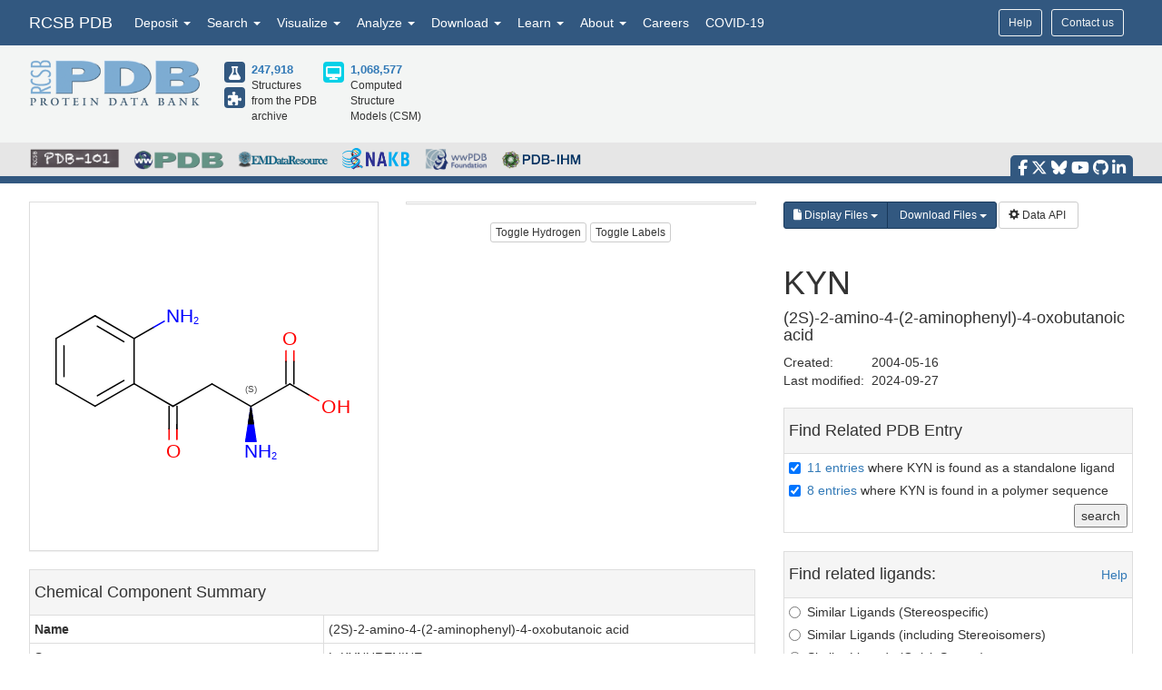

--- FILE ---
content_type: text/html; charset=utf-8
request_url: https://www.rcsb.org/ligand/KYN
body_size: 14912
content:
<!DOCTYPE html><html lang="en"><head><script src="https://www.googletagmanager.com/gtag/js?id=G-5JMGYPWJRR" async></script><script>//- global rcsb-config object
var RC = {
      googleAnalyticsTrackingId: 'G-NQNHTXXJF8'
    , instance: 'production'
    , isProductionServer: true
    , dataUrl: 'https://data.rcsb.org/'
    , searchUrl: 'https://search.rcsb.org/rcsbsearch/v2/'
    , alignmentHost: 'https://alignment.rcsb.org'
    , alignmentUrl: 'https://alignment.rcsb.org/api/v1-beta/'
    , fileStorageUrl: ''
    , fileStoragePutEndpoint: ''
    , fileStorageGetEndpoint: ''
    , sequenceCoordinatesUrl: 'https://sequence-coordinates.rcsb.org/'
    , internalAnalyticsOriginHeaderKey: 'Rcsb-Analytics-Traffic-Origin'
    , internalAnalyticsOriginHeaderValue: 'internal'
    , internalAnalyticsStageHeaderKey: 'Rcsb-Analytics-Traffic-Stage'
    , internalAnalyticsStageHeaderValue: 'k8s-production'
    , MOLSTAR_IMG_URL: 'https://cdn.rcsb.org/images/structures/'
    , jiraProject: 'HELP'
};</script><script>document.addEventListener('DOMContentLoaded', function () {
    (function(h,o,t,j,a,r){
        h.hj=h.hj||function(){(h.hj.q=h.hj.q||[]).push(arguments)};
        h._hjSettings={hjid:6528899,hjsv:6};
        a=o.getElementsByTagName('head')[0];
        r=o.createElement('script');r.async=1;
        r.src=t+h._hjSettings.hjid+j+h._hjSettings.hjsv;
        a.appendChild(r);
    })(window,document,'https://static.hotjar.com/c/hotjar-','.js?sv=');
});</script><script src="/search/search-data?ts=5895103"></script><script src="/js/search/react-search.js?ts=5895103"></script><script>!function(){if("performance"in window==0&&(window.performance={}),Date.now=Date.now||function(){return(new Date).getTime()},"now"in window.performance==0){var n=Date.now();performance.timing&&performance.timing.navigationStart&&(n=performance.timing.navigationStart),window.performance.now=function(){return Date.now()-n}}}();(function(){var h="undefined"!=typeof window&&window===this?this:"undefined"!=typeof global&&null!=global?global:this,k="function"==typeof Object.defineProperties?Object.defineProperty:function(a,b,c){a!=Array.prototype&&a!=Object.prototype&&(a[b]=c.value)};function l(){l=function(){};h.Symbol||(h.Symbol=m)}var n=0;function m(a){return"jscomp_symbol_"+(a||"")+n++}
    function p(){l();var a=h.Symbol.iterator;a||(a=h.Symbol.iterator=h.Symbol("iterator"));"function"!=typeof Array.prototype[a]&&k(Array.prototype,a,{configurable:!0,writable:!0,value:function(){return q(this)}});p=function(){}}function q(a){var b=0;return r(function(){return b<a.length?{done:!1,value:a[b++]}:{done:!0}})}function r(a){p();a={next:a};a[h.Symbol.iterator]=function(){return this};return a}function t(a){p();var b=a[Symbol.iterator];return b?b.call(a):q(a)}
    function u(a){if(!(a instanceof Array)){a=t(a);for(var b,c=[];!(b=a.next()).done;)c.push(b.value);a=c}return a}var v=0;function w(a,b){var c=XMLHttpRequest.prototype.send,d=v++;XMLHttpRequest.prototype.send=function(f){for(var e=[],g=0;g<arguments.length;++g)e[g-0]=arguments[g];var E=this;a(d);this.addEventListener("readystatechange",function(){4===E.readyState&&b(d)});return c.apply(this,e)}}
    function x(a,b){var c=fetch;fetch=function(d){for(var f=[],e=0;e<arguments.length;++e)f[e-0]=arguments[e];return new Promise(function(d,e){var g=v++;a(g);c.apply(null,[].concat(u(f))).then(function(a){b(g);d(a)},function(a){b(a);e(a)})})}}var y="img script iframe link audio video source".split(" ");function z(a,b){a=t(a);for(var c=a.next();!c.done;c=a.next())if(c=c.value,b.includes(c.nodeName.toLowerCase())||z(c.children,b))return!0;return!1}
    function A(a){var b=new MutationObserver(function(c){c=t(c);for(var b=c.next();!b.done;b=c.next())b=b.value,"childList"==b.type&&z(b.addedNodes,y)?a(b):"attributes"==b.type&&y.includes(b.target.tagName.toLowerCase())&&a(b)});b.observe(document,{attributes:!0,childList:!0,subtree:!0,attributeFilter:["href","src"]});return b}
    function B(a,b){if(2<a.length)return performance.now();var c=[];b=t(b);for(var d=b.next();!d.done;d=b.next())d=d.value,c.push({timestamp:d.start,type:"requestStart"}),c.push({timestamp:d.end,type:"requestEnd"});b=t(a);for(d=b.next();!d.done;d=b.next())c.push({timestamp:d.value,type:"requestStart"});c.sort(function(a,b){return a.timestamp-b.timestamp});a=a.length;for(b=c.length-1;0<=b;b--)switch(d=c[b],d.type){case "requestStart":a--;break;case "requestEnd":a++;if(2<a)return d.timestamp;break;default:throw Error("Internal Error: This should never happen");
    }return 0}function C(a){a=a?a:{};this.w=!!a.useMutationObserver;this.u=a.minValue||null;a=window.__tti&&window.__tti.e;var b=window.__tti&&window.__tti.o;this.a=a?a.map(function(a){return{start:a.startTime,end:a.startTime+a.duration}}):[];b&&b.disconnect();this.b=[];this.f=new Map;this.j=null;this.v=-Infinity;this.i=!1;this.h=this.c=this.s=null;w(this.m.bind(this),this.l.bind(this));x(this.m.bind(this),this.l.bind(this));D(this);this.w&&(this.h=A(this.B.bind(this)))}
    C.prototype.getFirstConsistentlyInteractive=function(){var a=this;return new Promise(function(b){a.s=b;"complete"==document.readyState?F(a):window.addEventListener("load",function(){F(a)})})};function F(a){a.i=!0;var b=0<a.a.length?a.a[a.a.length-1].end:0,c=B(a.g,a.b);G(a,Math.max(c+5E3,b))}
    function G(a,b){!a.i||a.v>b||(clearTimeout(a.j),a.j=setTimeout(function(){var b=performance.timing.navigationStart,d=B(a.g,a.b),b=(window.a&&window.a.A?1E3*window.a.A().C-b:0)||performance.timing.domContentLoadedEventEnd-b;if(a.u)var f=a.u;else performance.timing.domContentLoadedEventEnd?(f=performance.timing,f=f.domContentLoadedEventEnd-f.navigationStart):f=null;var e=performance.now();null===f&&G(a,Math.max(d+5E3,e+1E3));var g=a.a;5E3>e-d?d=null:(d=g.length?g[g.length-1].end:b,d=5E3>e-d?null:Math.max(d,
        f));d&&(a.s(d),clearTimeout(a.j),a.i=!1,a.c&&a.c.disconnect(),a.h&&a.h.disconnect());G(a,performance.now()+1E3)},b-performance.now()),a.v=b)}
    function D(a){a.c=new PerformanceObserver(function(b){b=t(b.getEntries());for(var c=b.next();!c.done;c=b.next())if(c=c.value,"resource"===c.entryType&&(a.b.push({start:c.fetchStart,end:c.responseEnd}),G(a,B(a.g,a.b)+5E3)),"longtask"===c.entryType){var d=c.startTime+c.duration;a.a.push({start:c.startTime,end:d});G(a,d+5E3)}});a.c.observe({entryTypes:["longtask","resource"]})}C.prototype.m=function(a){this.f.set(a,performance.now())};C.prototype.l=function(a){this.f.delete(a)};
    C.prototype.B=function(){G(this,performance.now()+5E3)};h.Object.defineProperties(C.prototype,{g:{configurable:!0,enumerable:!0,get:function(){return[].concat(u(this.f.values()))}}});var H={getFirstConsistentlyInteractive:function(a){a=a?a:{};return"PerformanceLongTaskTiming"in window?(new C(a)).getFirstConsistentlyInteractive():Promise.resolve(null)}};
    "undefined"!=typeof module&&module.exports?module.exports=H:"function"===typeof define&&define.amd?define("ttiPolyfill",[],function(){return H}):window.ttiPolyfill=H;})();function gtag(){dataLayer.push(arguments)}var logger=function(){"use strict";function n(n){if(n=JSON.stringify(n),"sendBeacon"in navigator)navigator.sendBeacon(t,n);else{var e=new XMLHttpRequest;e.open("POST",t,!1),e.setRequestHeader("Content-Type","text/plain;charset=UTF-8"),e.send(n)}}function e(e,t,i){if(!RC.isProductionServer)switch(e){case"error":case"warn":case"info":i?console[e](t,i):console[e](t);break;default:console.log(t,i)}"error"!==e&&"warn"!==e||(r.push({level:e,msg:t||"",info:Object.assign({},i,{path:window.location.pathname,userAgent:navigator.userAgent})}),r.length>=o&&n(r.splice(0,o)))}var t="/analytics",o=10,r=[];return window.addEventListener("unload",function(){n(r)},!1),{stack:Function.prototype.bind.call(function(n){n&&e("error",n.name+': "'+n.message+'"',{type:n.name,description:n.message,trace:n.stack})}),error:Function.prototype.bind.call(function(n,t){e("error",n,t)}),warn:Function.prototype.bind.call(function(n,t){e("warn",n,t)}),info:Function.prototype.bind.call(function(n,t){e("info",n,t)}),verbose:Function.prototype.bind.call(function(n,t){e("verbose",n,t)}),debug:Function.prototype.bind.call(function(n,t){e("debug",n,t)}),silly:Function.prototype.bind.call(function(n,t){e("silly",n,t)})}}();window.dataLayer=window.dataLayer||[],gtag("js",new Date),gtag("config","G-5JMGYPWJRR"),window.addEventListener("error",function(n){logger.stack(n.error)}),window.addEventListener("unhandledrejection",function(n){n&&n.reason&&logger.error('Unhandled promise rejection: "'+n.reason.message+'"',{type:"PromiseRejection",description:n.reason.message,trace:n.reason.stack})});var gtagFirstMeaningfulPaint=function(){var n=!1;return function(){n?logger.warn('Timing for "firstMeaningfulPaint" already sent'):(console.log("firstMeaningfulPaint",Math.round(performance.now())),n=!0)}}();!function(){"use strict";var n=0;if("PerformanceObserver"in window&&"PerformancePaintTiming"in window){new PerformanceObserver(function(e){e.getEntries().forEach(function(e){if(0===n){e.startTime,e.duration}})}).observe({entryTypes:["paint"]});var e=window.__tti={e:[]};e.o=new PerformanceObserver(function(n){e.e=e.e.concat(n.getEntries())}),e.o.observe({entryTypes:["longtask"]}),ttiPolyfill.getFirstConsistentlyInteractive({}).then(function(n){});new PerformanceObserver(function(n){n.getEntries().forEach(function(n){var e=n.attribution[0]||{},t={containerType:e.containerType,containerName:e.containerName,containerId:e.containerId,containerSrc:e.containerSrc,frameOrigin:n.name,durationMs:n.duration,startTimeMs:n.startTime};n.duration>500&&logger.warn("Long running task, duration "+n.duration.toFixed(2)+"ms.",t)})}).observe({entryTypes:["longtask"]})}var t=performance.now();window.addEventListener("visibilitychange",function(){document.hidden?t=performance.now():n+=performance.now()-t}),window.addEventListener("load",function(){performance.now()}),window.addEventListener("DOMContentLoaded",function(){performance.now()})}();</script><title>RCSB PDB - KYN Ligand Summary Page</title><meta http-equiv="Content-Type" content="text/html; charset=UTF-8"><meta property="og:title" content="RCSB PDB - KYN Ligand Summary Page"><meta property="og:description" content="As a member of the wwPDB, the RCSB PDB curates and annotates PDB data according to agreed upon standards. The RCSB PDB also provides a variety of tools and resources. Users can perform simple and advanced searches based on annotations relating to sequence, structure and function. These molecules are visualized, downloaded, and analyzed by users who range from students to specialized scientists."><meta property="og:image" content="https://cdn.rcsb.org/rcsb-pdb/v2/common/images/rcsb_logo2.png"><meta name="twitter:card" content="summary_large_image"><meta name="twitter:title" content="RCSB PDB - KYN Ligand Summary Page"><meta name="twitter:description" content="As a member of the wwPDB, the RCSB PDB curates and annotates PDB data according to agreed upon standards. The RCSB PDB also provides a variety of tools and resources. Users can perform simple and advanced searches based on annotations relating to sequence, structure and function. These molecules are visualized, downloaded, and analyzed by users who range from students to specialized scientists."><meta name="twitter:image" content="https://cdn.rcsb.org/rcsb-pdb/v2/common/images/rcsb_logo2.png"><meta name="description" content="As a member of the wwPDB, the RCSB PDB curates and annotates PDB data according to agreed upon standards. The RCSB PDB also provides a variety of tools and resources. Users can perform simple and advanced searches based on annotations relating to sequence, structure and function. These molecules are visualized, downloaded, and analyzed by users who range from students to specialized scientists."><meta name="author" content="RCSB Protein Data Bank"><meta name="email" content="info@rcsb.org"><meta name="Charset" content="UTF-8"><meta name="Distribution" content="Global"><meta name="Rating" content="General"><meta http-equiv="content-language" content="en-US"><meta name="viewport" content="width=device-width, initial-scale=1"><meta name="theme-color" content="#5e94c3"><meta class="elastic" name="release_date" content="release.date:undef"><link rel="manifest" href="/manifest.json"><link rel="apple-touch-icon" href="/img/rcsb-apple-touch-icon.jpg"><link rel="stylesheet" href="https://cdn.rcsb.org/javascript/bootstrap/latest/css/bootstrap.min.css"><link rel="stylesheet" href="https://cdn.rcsb.org/javascript/fontawesome/fontawesome-free-6.7.2/css/all.min.css"><link rel="stylesheet" href="/build/css/main.css"><link rel="stylesheet" href="/css/search.css?ts=5895103"><script>window.addEventListener('load', function () {
    // load the JIRA feedback button only after everything else has been loaded
    var script = document.createElement("script");
    script.src = "/js/jira-fdbck.js";
    script.type = "text/javascript";
    document.getElementsByTagName("head")[0].appendChild(script);
    var link = document.createElement("link");
    link.rel = "stylesheet";
    link.href = "https://cdn.rcsb.org/jira-feedback/css/jira-fdbck.css";
    document.getElementsByTagName("head")[0].appendChild(link);
    // load the ekko-lightbox css only after everything else has been loaded
    var link = document.createElement("link");
    link.rel = "stylesheet";
    link.href = "/css/ekko-lightbox.css";
    document.getElementsByTagName("head")[0].appendChild(link);
});
</script><script src="https://cdn.rcsb.org/javascript/jquery/jquery-3.3.1.min.js"></script><script src="https://cdn.rcsb.org/javascript/bootstrap/latest/js/bootstrap.min.js"></script><script src="/js/ekko-lightbox.min.js" defer></script><script>$(document).delegate('*[data-toggle="lightbox"]',"click",function(t){t.preventDefault(),$(this).ekkoLightbox()});$(function(){$(".nav>.dropdown").on("mouseenter",function(o){$(this).addClass("open")}),$(".nav>.dropdown").on("mouseleave",function(o){$(".dropdown").removeClass("open")}),$('[data-toggle="tooltip"]').tooltip()});</script><link rel="stylesheet" href="/css/molecule.css"><style>label {
    font-weight: normal;
    position:relative;
    padding-left:2.5ch;
    display: block;
    margin-bottom: 5px;
    }

label > [type=checkbox] {
    position: absolute;
    left: 0;
    }
label > [type=radio] {
    position: absolute;
    left: 0;
    }</style><script>var commonNestedQuery = {"type":"group","logical_operator":"and","nodes":[{"type":"group","logical_operator":"or","nodes":[]}]}
var standaloneLigandDataQueryObj = {"type":"group","logical_operator":"and","nodes":[{"type":"terminal","service":"text","parameters":{"attribute":"rcsb_nonpolymer_instance_annotation.comp_id","operator":"exact_match","value":"KYN"}},{"type":"terminal","service":"text","parameters":{"attribute":"rcsb_nonpolymer_instance_annotation.type","operator":"exact_match","value":"HAS_NO_COVALENT_LINKAGE"}}],"label":"nested-attribute"}
var covalentligandsDataQueryObj = {"type":"group","logical_operator":"and","nodes":[{"type":"terminal","service":"text","parameters":{"attribute":"rcsb_nonpolymer_instance_annotation.comp_id","operator":"exact_match","value":"KYN"}},{"type":"terminal","service":"text","parameters":{"attribute":"rcsb_nonpolymer_instance_annotation.type","operator":"exact_match","value":"HAS_COVALENT_LINKAGE"}}],"label":"nested-attribute"}
var otherLigandQuery = {"type":"terminal","service":"text","parameters":{"operator":"exact_match","value":"KYN","attribute":"rcsb_branched_entity_container_identifiers.chem_comp_monomers"}}
var otherLigandQueryPolySeq = {"type":"terminal","service":"text","parameters":{"operator":"exact_match","value":"KYN","attribute":"rcsb_polymer_entity_container_identifiers.chem_comp_monomers"}}
var otherLigandQueryBranched = {"type":"terminal","service":"text","parameters":{"operator":"exact_match","value":"KYN","attribute":"rcsb_branched_entity_container_identifiers.chem_comp_monomers"}}
var id = "KYN"
function handleSubmit(){
    var el = document.getElementById('ligandSearchLink');
    var ligandsInput = el.getElementsByTagName('input');
    var valueArr = []
    for(var i=0; i<ligandsInput.length; i++){
         if(ligandsInput[i].checked == true){
             let temp = valueArr.push(ligandsInput[i].value)
         }
    }

    for(var i=0; i<valueArr.length; i++){
        for (var j=0; j<ligandsInput.length; j++) {
            if (ligandsInput[j].checked == true && ligandsInput[j].value === valueArr[i])
            {
                if (ligandsInput[j].value === 'standalone_ligand'){
                    commonNestedQuery.nodes[0].nodes[i] = standaloneLigandDataQueryObj
                }
                if (ligandsInput[j].value === 'covalent_ligand') {
                    commonNestedQuery.nodes[0].nodes[i] = covalentligandsDataQueryObj
                }
                if (ligandsInput[j].value === 'polySeq_ligand') {
                    commonNestedQuery.nodes[0].nodes[i] = otherLigandQueryPolySeq
                }
                if (ligandsInput[j].value === 'branched_ligand') {
                    commonNestedQuery.nodes[0].nodes[i] = otherLigandQueryBranched
                }
            }
        }
    }
    const json = JSON.stringify(commonNestedQuery)
    const encoded = encodeURIComponent(json)
    const url = '/search?query=' + encoded
    window.location.href = url
}
function handlePrdSubmit(button) {
    const prdId = button.getAttribute('data-prd-id');
    var checkbox = document.getElementById('prd_count');

    if (checkbox.checked) {
        const url = `/search?q=pdbx_reference_molecule.prd_id:${prdId}`;
        window.location.href = url;
    } else {
        alert('Please select an option to search.');
    }
}
function similarLigands () {
    const radioButtons = document.getElementsByName('similar_ligand')
    for (i = 0; i < radioButtons.length; i++) {
        if (radioButtons[i].checked){
            const similarLink = radioButtons[i].value
            window.location.href = similarLink
    }
}
}
</script><link rel="stylesheet" type="text/css" href="/molstar/rcsb-molstar.css"><script type="text/javascript" src="/molstar/rcsb-molstar.js"></script><style>* {
    box-sizing: border-box;
}
#molstar-ui {
    position: relative;
}
#viewer {
    position: relative;

}
.msp-layout-standard {
    border: none !important;
}
.msp-plugin-content.msp-layout-expanded {
    z-index: 3000;
}
/* brittle: this conditionally hides controls but will break if there's ever a DOM change */
.msp-plugin-content:not(.msp-layout-expanded) .msp-viewport-controls-buttons > div:not(:nth-child(3)),
.msp-plugin-content:not(.msp-layout-expanded) .msp-viewport-controls-buttons > div:nth-child(3) > button:not(:nth-child(3)) {
    display: none;
}
</style></head><body><div data-elastic-exclude><div data-elastic-exclude><nav class="navbar navbar-inverse navbar-fixed-top hidden-print" id="nav" role="navigation"><div class="hide hidden-print" id="UnsupportedBrowser" style="width: 100%; border-bottom: 2px solid #FFA500; background-color: #FFFFFF; color: #000000; display: inline-block; font-size: .9em; line-height: 2em; text-align: center; font-weight: bold; font-style: italic;"><span class="label label-warning" style="font-size: 100%;">Warning</span>        You are using a web browser that we do not support. Our website will not work properly. Please update to a newer version or download a new web browser, such as Chrome or Firefox.</div><div class="container"><div class="row pull-right"><div class="col-sm-12"><div class="input-group"> <a class="button btn btn-sm basic navbar-buttons" href="/help">Help</a><div class="button btn btn-sm basic jira-fdbck-btn navbar-buttons" id="feedbackLink-ContactUs">Contact us</div><div class="navbar-buttons hidden-xs mypdb-style" id="mypdb-menu-container"></div></div></div></div><!-- Brand and toggle get grouped for better mobile display--><div class="navbar-header"><button class="navbar-toggle pull-left" type="button" data-toggle="collapse" data-target="#navbar-collapse-RCSB"><span class="sr-only">Toggle navigation</span><span class="icon-bar"></span><span class="icon-bar"></span><span class="icon-bar"></span></button><a class="navbar-brand" href="/">RCSB PDB</a></div><div class="collapse navbar-collapse" id="navbar-collapse-RCSB" style="max-height: 420px;"><ul class="nav navbar-nav pull-left"><li class="dropdown" id="headnav_deposit"><a class="dropdown-toggle" href="#" data-toggle="dropdown" aria-expanded="false">Deposit&nbsp;<b class="caret"></b></a><div class="dropdown-menu multi-column" id="DepositDropdownNav"><div class="row"><div class="col-xs-12 col-sm-12 col-md-2"><ul class="dropdown-menu" id="head-deposit_prepare"><h4>Prepare Data</h4><li> <a href="https://www.wwpdb.org/deposition/preparing-pdbx-mmcif-files" rel="noopener" target="_blank">PDBx/mmCIF file</a></li><li> <a href="https://pdb-extract.wwpdb.org/" rel="noopener" target="_blank">pdb_extract</a></li><li> <a href="http://sf-tool.wwpdb.org/" rel="noopener" target="_blank">SF-Tool</a></li><li> <a href="http://ligand-expo.rcsb.org/" rel="noopener" target="_blank">Ligand Expo</a></li><li> <a href="https://sw-tools.rcsb.org/apps/MAXIT/index.html" rel="noopener" target="_blank">MAXIT</a></li></ul></div><div class="col-xs-12 col-sm-12 col-md-3"><ul class="dropdown-menu" id="head-deposit_validate"><h4>Validate Data</h4><li> <a href="https://validate-rcsb.wwpdb.org" rel="noopener" target="_blank">Validation Server</a></li><li> <a href="http://www.wwpdb.org/validation/onedep-validation-web-service-interface" rel="noopener" target="_blank">Validation API</a></li><li> <a href="http://www.wwpdb.org/documentation/journals" rel="noopener" target="_blank">Information for Journals</a></li><li> <a href="http://www.wwpdb.org/task/validation-task-forces.php" rel="noopener" target="_blank">Validation Task Forces</a></li></ul></div><div class="col-xs-12 col-sm-12 col-md-3"><ul class="dropdown-menu" id="head-deposit_deposit-data"><h4>Deposit Data</h4><li style="word-break: normal"> <a href="https://deposit.wwpdb.org/deposition/" rel="noopener" target="_blank" style="word-break: normal">wwPDB OneDep System</a></li><li style="word-break: normal"> <a href="https://data.pdb-ihm.org/" rel="noopener" target="_blank" style="word-break: normal">PDB-IHM</a></li></ul></div><div class="col-xs-12 col-sm-12 col-md-3"><ul class="dropdown-menu" id="head-deposit_deposit-help"><h4>Help and Resources</h4><li> <a href="http://www.wwpdb.org/deposition/faq" rel="noopener" target="_blank">Deposit FAQ</a></li><li> <a href="http://www.wwpdb.org/validation/2017/FAQs" rel="noopener" target="_blank">Validation FAQ</a></li><li> <a href="http://www.wwpdb.org/deposition/tutorial" rel="noopener" target="_blank">Tutorials</a></li><li> <a href="http://www.wwpdb.org/documentation/policy" rel="noopener" target="_blank">Annotation Policies</a></li><li> <a href="http://www.wwpdb.org/documentation/procedure" rel="noopener" target="_blank">Processing Procedures</a></li><li> <a href="https://mmcif.wwpdb.org/" rel="noopener" target="_blank">PDBx/mmCIF Dictionary</a></li><li> <a href="https://mmcif.wwpdb.org/docs/user-guide/guide.html" rel="noopener" target="_blank">PDBx/mmCIF User Guide</a></li><li> <a href="https://www.wwpdb.org/data/ccd" rel="noopener" target="_blank">Chemical Component Dictionary</a></li><li> <a href="https://www.wwpdb.org/data/bird" rel="noopener" target="_blank">Biologically Interesting Molecule Reference Dictionary (BIRD)</a></li><li> <a href="https://biosync.sbkb.org/" rel="noopener" target="_blank">BioSync/Beamlines/Facilities</a></li><li> <a href="https://sw-tools.rcsb.org/" rel="noopener" target="_blank">Related Tools</a></li></ul></div></div></div></li><li class="dropdown" id="headnav_search"><a class="dropdown-toggle" href="#" data-toggle="dropdown">Search&nbsp;<b class="caret"></b></a><ul class="dropdown-menu"><li><a href="/search/advanced" rel="noopener">Advanced Search</a></li><li><a href="/search/advanced/sequence" rel="noopener">Sequence Similarity Search</a></li><li><a href="/search/advanced/structure" rel="noopener">3D Similarity Search</a></li><li><a href="/search/chemical" rel="noopener">Chemical Similarity Search</a></li><li><a href="/search/browse/atc" rel="noopener">Browse by Annotations</a></li><li><a href="/search?query=%7B%22parameters%22%3A%7B%22attribute%22%3A%22rcsb_accession_info.initial_release_date%22%2C%22operator%22%3A%22range%22%2C%22value%22%3A%7B%22from%22%3A%22now-1w%22%2C%22include_lower%22%3Afalse%2C%22to%22%3A%22now%22%2C%22include_upper%22%3Atrue%7D%7D%7D" rel="noopener">New Entries</a></li><li><a href="/pages/unreleased" rel="noopener">Unreleased Entries</a></li><li><a href="/stats" rel="noopener">PDB Statistics</a></li></ul></li><li class="dropdown" id="headnav_visualize"><a class="dropdown-toggle" href="#" data-toggle="dropdown">Visualize&nbsp;<b class="caret"></b></a><ul class="dropdown-menu">     <li><a href="/3d-view" rel="noopener">Mol* (MolStar)</a></li><li><a href="/docs/sequence-viewers/sequence-annotations-viewer" rel="noopener">Sequence Annotations Viewer</a></li><li><a href="/docs/sequence-viewers/genome-view" rel="noopener">Genome View</a></li></ul></li><li class="dropdown" id="headnav_analyze"><a class="dropdown-toggle" href="#" data-toggle="dropdown">Analyze&nbsp;<b class="caret"></b></a><ul class="dropdown-menu"><li><a href="/alignment" rel="noopener">Pairwise Structure Alignment</a></li><li><a href="/docs/general-help/symmetry-resources-in-the-pdb" rel="noopener">Symmetry Resources in the PDB</a></li><li><a href="https://www.wwpdb.org/validation/validation-reports" rel="noopener" target="_blank">Structure Quality </a></li><li><a href="/docs/grouping-structures/overview-grouping-structures" rel="noopener">Grouping Structures</a></li><li><a href="https://cdn.rcsb.org/rcsb-pdb/pdb50mesh/index.html" rel="noopener" target="_blank">PDB Citation MeSH Network Explorer  </a></li><li><a href="/stats" rel="noopener">PDB Statistics</a></li><li><a href="https://www.eppic-web.org" rel="noopener" target="_blank">EPPIC Biological Assemblies </a></li><li class="extraList">External Data and Resources  </li><li class="extraMargin"><a href="/docs/general-help/data-from-external-resources-integrated-into-rcsb-pdb" rel="noopener">Integrated Resources                </a></li><li class="extraMargin"><a href="/docs/additional-resources/databases-and-knowledgebases" rel="noopener">Additional Resources                </a></li></ul></li><li class="dropdown hidden-xs hidden-sm" id="headnav_download"><a class="dropdown-toggle" href="#" data-toggle="dropdown">Download&nbsp;<b class="caret"></b></a><ul class="dropdown-menu">     <li><a href="/downloads" rel="noopener">Coordinates and Experimental Data</a></li><li><a href="/downloads/fasta" rel="noopener">Sequences</a></li><li><a href="/downloads/ligands" rel="noopener">Ligands</a></li><li><a href="/docs/programmatic-access/file-download-services" rel="noopener">File Download Services</a></li><li><a href="/docs/programmatic-access/web-apis-overview" rel="noopener">Web APIs</a></li></ul></li><li class="dropdown" id="headnav_learn"><a class="dropdown-toggle" href="#" data-toggle="dropdown">Learn&nbsp;<b class="caret"></b></a><ul class="dropdown-menu"><h4><a href="http://pdb101.rcsb.org" target="_blank" rel="noopener"><img class="image_submenu" src="https://cdn.rcsb.org/rcsb-pdb/v2/home/images/menuImgs/pdb101Logo.png"></a></h4><li><a href="https://pdb101.rcsb.org/train/training-events" rel="noopener" target="_blank">Training Courses </a></li><li><a href="https://pdb101.rcsb.org/learn/guide-to-understanding-pdb-data/introduction" rel="noopener" target="_blank">Guide to PDB Data </a></li><li><a href="https://pdb101.rcsb.org/motm/motm-by-date" rel="noopener" target="_blank">Molecule of the Month </a></li><li><a href="https://pdb101.rcsb.org/learn/paper-models" rel="noopener" target="_blank">Educational Resources </a></li><li><a href="https://pdb101.rcsb.org/teach/overview" rel="noopener" target="_blank">Curricula </a></li><li><a href="https://pdb101.rcsb.org/browse" rel="noopener" target="_blank">Browse </a></li><li><a href="https://pdb101.rcsb.org/news/2023" rel="noopener" target="_blank">News </a></li><li class="extraList">SciArt Galleries  </li><li class="extraMargin"><a href="https://pdb101.rcsb.org/sci-art/geis-archive/gallery-by-name" rel="noopener" target="blank">Irving Geis  </a></li><li class="extraMargin"><a href="https://pdb101.rcsb.org/sci-art/goodsell-gallery" rel="noopener" target="blank">David Goodsell  </a></li></ul></li><li class="dropdown" id="headnav_more"><a class="dropdown-toggle" href="#" data-toggle="dropdown">About&nbsp;<b class="caret"></b></a><ul class="dropdown-menu"><li><a href="/pages/contactus" rel="noopener">Contact Us</a></li><li><a href="/pages/about-us/index" rel="noopener">About RCSB PDB</a></li><li><a href="/pages/about-us/mission" rel="noopener">Vision and Mission</a></li><li><a href="/pages/policies" rel="noopener">Citation, Usage, Privacy Policies, Logo</a></li><li><a href="/pages/news" rel="noopener">News</a></li><li><a href="/pages/about-us/history" rel="noopener">PDB History</a></li><li><a href="/pages/pdb50" rel="noopener">PDB50</a></li><li><a href="/pages/about-us/pdb-user-community" rel="noopener">User Community</a></li><li><a href="/pages/publications" rel="noopener">Publications</a></li><li><a href="/pages/advisory-committee" rel="noopener">RCSB PDB Advisory Committee</a></li><li><a href="/pages/team" rel="noopener">Team Members</a></li><li><a href="https://status.rcsb.org/" rel="noopener" target="_blank">Service Status </a></li></ul></li><li class="nodropdown"><a class="dropdown-toggle" href="/pages/jobs">Careers</a></li><li class="nodropdown"><a class="dropdown-toggle" href="/news/feature/5e74d55d2d410731e9944f52">COVID-19</a></li><li class="dropdown visible-xs"><div id="socialmedia_section_mobile"><ul class="fa-ul hidden-print"><li><a href="https://www.facebook.com/RCSBPDB" target="_blank" rel="noopener" title="Facebook" data-placement="top" data-toggle="tooltip"><i class="fa-brands fa-facebook-f fa-lg"></i></a></li><li><a href="https://twitter.com/buildmodels" target="_blank" rel="noopener" title="X" data-placement="top" data-toggle="tooltip"><i class="fa-brands fa-x-twitter fa-lg"></i></a></li><li><a href="https://bsky.app/profile/rcsbpdb.bsky.social" target="_blank" rel="noopener" title="Bluesky" data-placement="top" data-toggle="tooltip"><i class="fa-brands fa-bluesky fa-lg"></i></a></li><li><a href="https://www.youtube.com/user/RCSBProteinDataBank" target="_blank" rel="noopener" title="YouTube" data-placement="top" data-toggle="tooltip"><i class="fa-brands fa-youtube fa-lg"></i></a></li><li><a href="https://github.com/rcsb" target="_blank" rel="noopener" title="Github" data-placement="top" data-toggle="tooltip"><i class="fa-brands fa-github fa-lg"></i></a></li><li><a href="https://www.linkedin.com/company/rcsb-protein-data-bank" target="_blank" rel="noopener" title="LinkedIn" data-placement="top" data-toggle="tooltip"><i class="fa-brands fa-linkedin-in fa-lg"></i></a></li></ul></div></li></ul></div></div></nav></div><style>#PDBmembers li {margin-right: 15px; }
</style><div data-elastic-exclude><div id="header"><div class="container"><div class="row" style="margin-bottom: 0px;"><div class="col-md-6 col-lg-5 hidden-sm hidden-xs" id="logo_container" style="padding-bottom: 15px;"><table class="header-left"><tr><td><a href="/"><img id="rcsblogo" src="https://cdn.rcsb.org/rcsb-pdb/v2/common/images/rcsb_logo.png" alt="RCSB PDB"></a></td><td><table id="header-counts" style="margin-left: 25px"><tr><td style="width: 30px"><a href="/search?request=%7B%22query%22%3A%7B%22type%22%3A%22group%22%2C%22nodes%22%3A%5B%7B%22type%22%3A%22group%22%2C%22nodes%22%3A%5B%7B%22type%22%3A%22group%22%2C%22nodes%22%3A%5B%7B%22type%22%3A%22terminal%22%2C%22service%22%3A%22text%22%2C%22parameters%22%3A%7B%22attribute%22%3A%22rcsb_entry_info.structure_determination_methodology%22%2C%22operator%22%3A%22exact_match%22%2C%22value%22%3A%22experimental%22%7D%7D%5D%2C%22logical_operator%22%3A%22and%22%7D%5D%2C%22logical_operator%22%3A%22and%22%2C%22label%22%3A%22text%22%7D%5D%2C%22logical_operator%22%3A%22and%22%7D%2C%22return_type%22%3A%22entry%22%2C%22request_options%22%3A%7B%22scoring_strategy%22%3A%22combined%22%2C%22results_content_type%22%3A%5B%22experimental%22%5D%2C%22sort%22%3A%5B%7B%22sort_by%22%3A%22rcsb_accession_info.initial_release_date%22%2C%22direction%22%3A%22desc%22%7D%5D%7D%7D"><div class="results-content-type-sm experimental"><span class="fa fa-flask" data-toggle="tooltip" data-placement="right" data-original-title="247,536 Experimental PDB Structures"></span></div></a><a href="/search?request=%7B%22query%22%3A%7B%22type%22%3A%22group%22%2C%22nodes%22%3A%5B%7B%22type%22%3A%22group%22%2C%22nodes%22%3A%5B%7B%22type%22%3A%22group%22%2C%22nodes%22%3A%5B%7B%22type%22%3A%22terminal%22%2C%22service%22%3A%22text%22%2C%22parameters%22%3A%7B%22attribute%22%3A%22rcsb_entry_info.structure_determination_methodology%22%2C%22operator%22%3A%22exact_match%22%2C%22value%22%3A%22integrative%22%7D%7D%5D%2C%22logical_operator%22%3A%22and%22%7D%5D%2C%22logical_operator%22%3A%22and%22%2C%22label%22%3A%22text%22%7D%5D%2C%22logical_operator%22%3A%22and%22%7D%2C%22return_type%22%3A%22entry%22%2C%22request_options%22%3A%7B%22scoring_strategy%22%3A%22combined%22%2C%22results_content_type%22%3A%5B%22experimental%22%5D%2C%22sort%22%3A%5B%7B%22sort_by%22%3A%22rcsb_accession_info.initial_release_date%22%2C%22direction%22%3A%22desc%22%7D%5D%7D%7D"><div class="results-content-type-sm ihm"><span class="fa fa-puzzle-piece" data-toggle="tooltip" data-placement="right" data-original-title="382 Integrative PDB Structures">   </span></div></a></td><td><a href="/search?request=%7B%22query%22%3A%7B%22type%22%3A%22group%22%2C%22nodes%22%3A%5B%7B%22type%22%3A%22group%22%2C%22nodes%22%3A%5B%7B%22type%22%3A%22group%22%2C%22nodes%22%3A%5B%7B%22type%22%3A%22terminal%22%2C%22service%22%3A%22text%22%2C%22parameters%22%3A%7B%22attribute%22%3A%22rcsb_entry_info.structure_determination_methodology%22%2C%22operator%22%3A%22exact_match%22%2C%22value%22%3A%22experimental%22%7D%7D%2C%7B%22type%22%3A%22terminal%22%2C%22service%22%3A%22text%22%2C%22parameters%22%3A%7B%22attribute%22%3A%22rcsb_entry_info.structure_determination_methodology%22%2C%22operator%22%3A%22exact_match%22%2C%22value%22%3A%22integrative%22%7D%7D%5D%2C%22logical_operator%22%3A%22or%22%7D%5D%2C%22logical_operator%22%3A%22and%22%2C%22label%22%3A%22text%22%7D%5D%2C%22logical_operator%22%3A%22and%22%7D%2C%22return_type%22%3A%22entry%22%2C%22request_options%22%3A%7B%22scoring_strategy%22%3A%22combined%22%2C%22results_content_type%22%3A%5B%22experimental%22%5D%2C%22sort%22%3A%5B%7B%22sort_by%22%3A%22rcsb_accession_info.initial_release_date%22%2C%22direction%22%3A%22desc%22%7D%5D%7D%7D" style="font-weight: bold; font-size: 110%">247,918</a><br><span>Structures from the PDB archive</span></td><td style="width: 30px"><a href="/search?request=%7B%22query%22%3A%7B%22type%22%3A%22group%22%2C%22nodes%22%3A%5B%7B%22type%22%3A%22group%22%2C%22nodes%22%3A%5B%7B%22type%22%3A%22group%22%2C%22nodes%22%3A%5B%7B%22type%22%3A%22terminal%22%2C%22service%22%3A%22text%22%2C%22parameters%22%3A%7B%22attribute%22%3A%22rcsb_entry_info.structure_determination_methodology%22%2C%22operator%22%3A%22exact_match%22%2C%22value%22%3A%22computational%22%7D%7D%5D%2C%22logical_operator%22%3A%22and%22%7D%5D%2C%22logical_operator%22%3A%22and%22%2C%22label%22%3A%22text%22%7D%5D%2C%22logical_operator%22%3A%22and%22%7D%2C%22return_type%22%3A%22entry%22%2C%22request_options%22%3A%7B%22scoring_strategy%22%3A%22combined%22%2C%22results_content_type%22%3A%5B%22computational%22%5D%7D%7D"><div class="results-content-type-sm computational"><span class="fa fa-desktop" data-toggle="tooltip" data-placement="right" data-original-title="Computed Structure Models (CSMs)"></span></div></a></td><td><a href="/search?request=%7B%22query%22%3A%7B%22type%22%3A%22group%22%2C%22nodes%22%3A%5B%7B%22type%22%3A%22group%22%2C%22nodes%22%3A%5B%7B%22type%22%3A%22group%22%2C%22nodes%22%3A%5B%7B%22type%22%3A%22terminal%22%2C%22service%22%3A%22text%22%2C%22parameters%22%3A%7B%22attribute%22%3A%22rcsb_entry_info.structure_determination_methodology%22%2C%22operator%22%3A%22exact_match%22%2C%22value%22%3A%22computational%22%7D%7D%5D%2C%22logical_operator%22%3A%22and%22%7D%5D%2C%22logical_operator%22%3A%22and%22%2C%22label%22%3A%22text%22%7D%5D%2C%22logical_operator%22%3A%22and%22%7D%2C%22return_type%22%3A%22entry%22%2C%22request_options%22%3A%7B%22scoring_strategy%22%3A%22combined%22%2C%22results_content_type%22%3A%5B%22computational%22%5D%7D%7D" style="font-weight: bold; font-size: 110%">1,068,577</a><br><span>Computed Structure Models (CSM)</span></td></tr></table></td></tr></table></div><div class="col-sm-12 col-md-6 col-lg-7 hidden-print" id="search-bar-container"></div></div></div><div class="logos_bcg"><div class="container"><ul class="hidden-xs hidden-print" id="PDBmembers"><li><span data-toggle="tooltip" data-placement="right" data-original-title="PDB-101: Training and outreach portal of RCSB PDB"><a href="https://pdb101.rcsb.org/"><img id="pdb101logo" src="https://cdn.rcsb.org/rcsb-pdb/v2/common/images/pdb101-truncated.png" alt="PDB-101"></a></span></li><li><span data-toggle="tooltip" data-placement="right" data-original-title="wwPDB: Worldwide Protein Data Bank"><a href="https://www.wwpdb.org/" target="_blank" rel="noopener"><img id="wwpdblogo" src="https://cdn.rcsb.org/rcsb-pdb/v2/common/images/wwpdb-truncated.png" alt="wwPDB"></a></span></li><li><span data-toggle="tooltip" data-placement="right" data-original-title="EMDataResource: 3DEM resources"><a href="https://www.emdataresource.org" target="_blank" rel="noopener"><img id="emdatabanklogo" src="https://cdn.rcsb.org/rcsb-pdb/v2/common/images/emdb-truncated.png" alt="EMDataResource"></a></span></li><li><span data-toggle="tooltip" data-placement="right" data-original-title="NAKB: Nucleic Acid Knowledgebase"><a href="https://nakb.org/" target="_blank" rel="noopener"><img id="nakblogo" src="https://cdn.rcsb.org/rcsb-pdb/v2/common/images/nakb-logo.png" alt="NAKB: Nucleic Acid Knowledgebase"></a></span></li><li><span data-toggle="tooltip" data-placement="right" data-original-title="wwPDB Foundation: Donate to support wwPDB outreach activities"><a href="https://foundation.wwpdb.org/" target="_blank" rel="noopener"><img id="wwpdbfoundationlogo" src="https://cdn.rcsb.org/rcsb-pdb/v2/common/images/foundation-truncated.png" alt="wwPDB Foundation"></a></span></li><li><span data-toggle="tooltip" data-placement="right" data-original-title="PDB-IHM: System for Archiving Integrative Structures"><a href="https://pdb-ihm.org/" target="_blank" rel="noopener"><img id="pdbdevlogo" src="https://cdn.rcsb.org/rcsb-pdb/v2/common/images/pdb-ihm-logo.png" alt="PDB-IHM Logo"></a></span></li></ul><div id="socialmedia_section"><ul class="fa-ul hidden-print"><li><a href="https://www.facebook.com/RCSBPDB" target="_blank" rel="noopener" title="Facebook" data-placement="top" data-toggle="tooltip"><i class="fa-brands fa-facebook-f fa-lg"></i></a></li><li><a href="https://twitter.com/buildmodels" target="_blank" rel="noopener" title="X" data-placement="top" data-toggle="tooltip"><i class="fa-brands fa-x-twitter fa-lg"></i></a></li><li><a href="https://bsky.app/profile/rcsbpdb.bsky.social" target="_blank" rel="noopener" title="Bluesky" data-placement="top" data-toggle="tooltip"><i class="fa-brands fa-bluesky fa-lg"></i></a></li><li><a href="https://www.youtube.com/user/RCSBProteinDataBank" target="_blank" rel="noopener" title="YouTube" data-placement="top" data-toggle="tooltip"><i class="fa-brands fa-youtube fa-lg"></i></a></li><li><a href="https://github.com/rcsb" target="_blank" rel="noopener" title="Github" data-placement="top" data-toggle="tooltip"><i class="fa-brands fa-github fa-lg"></i></a></li><li><a href="https://www.linkedin.com/company/rcsb-protein-data-bank" target="_blank" rel="noopener" title="LinkedIn" data-placement="top" data-toggle="tooltip"><i class="fa-brands fa-linkedin-in fa-lg"></i></a></li></ul></div></div></div></div></div><div class="container" id="maincontentcontainer"><div class="row"><div class="col-md-4 col-sm-12 pull-right" style="z-index:300"><div class="actionButtons btn-toolbar" role="toolbar"><div class="btn-group" id="ProductPrimaryActions" role="group"><div class="btn-group" id="DisplayFilesButton" role="group"><button class="btn btn-sm btn-primary dropdown-toggle" id="dropdownMenuDisplayFiles" type="button" data-toggle="dropdown" aria-expanded="false"><span class="fa fa-file" aria-hidden="true"></span>&nbspDisplay Files&nbsp;<span class="caret"></span></button><ul class="dropdown-menu pull-right" role="menu" aria-labelledby="dropdownMenuDisplayFiles"><!-- If BIRD, then LIGAND--><li><a href="//files.rcsb.org/ligands/view/KYN.cif" target="_blank" rel="noopener">Definition (CIF Format)</a></li><li><a href="//files.rcsb.org/ligands/view/KYN_ideal.sdf" target="_blank" rel="noopener">Structure Data File (Ideal SDF)</a></li></ul></div><div class="btn-group" id="DownloadFilesButton" role="group"><button class="btn btn-sm btn-primary dropdown-toggle" id="dropdownMenuDownloadFiles" type="button" data-toggle="dropdown" aria-expanded="false"><span class="fa fa-arrow-circle-o-down" aria-hidden="true" style="font-size: 14px;"></span>&nbspDownload Files&nbsp;<span class="caret"></span></button><ul class="dropdown-menu pull-right" role="menu" aria-labelledby="dropdownMenuDownloadFiles"><!-- If BIRD, then LIGAND--><li><a href="//files.rcsb.org/ligands/download/KYN.cif" target="_blank" rel="noopener">Definition (CIF Format)</a></li><li><a href="//files.rcsb.org/ligands/download/KYN_ideal.sdf" target="_blank" rel="noopener">Structure Data File (Ideal SDF)</a></li></ul></div></div><div class="btn-group" role="group" style="margin-left: 2px;" target="_blank" data-toggle="tooltip" data-placement="top" data-original-title="Get the Data API query used to generate this page"> <a href="https://data.rcsb.org/graphql/index.html?query=query%20molecule%20(%24id%3A%20String!)%20%7B%0A%20%20%20%20chem_comp(comp_id%3A%24id)%7B%0A%20%20%20%20%20%20%20%20chem_comp%20%7B%0A%20%20%20%20%20%20%20%20%20%20%20%20id%0A%20%20%20%20%20%20%20%20%20%20%20%20name%0A%20%20%20%20%20%20%20%20%20%20%20%20formula%0A%20%20%20%20%20%20%20%20%20%20%20%20pdbx_formal_charge%0A%20%20%20%20%20%20%20%20%20%20%20%20formula_weight%0A%20%20%20%20%20%20%20%20%20%20%20%20type%0A%20%20%20%20%20%20%20%20%7D%0A%20%20%20%20%20%20%20%20pdbx_reference_molecule%20%7B%0A%20%20%20%20%20%20%20%20%20%20%20%20prd_id%0A%20%20%20%20%20%20%20%20%20%20%20%20chem_comp_id%0A%20%20%20%20%20%20%20%20%20%20%20%20type%0A%20%20%20%20%20%20%20%20%20%20%20%20class%0A%20%20%20%20%20%20%20%20%20%20%20%20name%0A%20%20%20%20%20%20%20%20%20%20%20%20represent_as%0A%20%20%20%20%20%20%20%20%20%20%20%20representative_PDB_id_code%0A%20%20%20%20%20%20%20%20%7D%0A%20%20%20%20%20%20%20%20rcsb_chem_comp_info%20%7B%0A%20%20%20%20%20%20%20%20%20%20%20%20atom_count%0A%20%20%20%20%20%20%20%20%20%20%20%20bond_count%0A%20%20%20%20%20%20%20%20%20%20%20%20bond_count_aromatic%0A%20%20%20%20%20%20%20%20%20%20%20%20atom_count_chiral%0A%20%20%20%20%20%20%20%20%20%20%20%20initial_deposition_date%0A%20%20%20%20%20%20%20%20%20%20%20%20revision_date%0A%20%20%20%20%20%20%20%20%7D%0A%20%20%20%20%20%20%20%20rcsb_chem_comp_descriptor%20%7B%0A%20%20%20%20%20%20%20%20%20%20%20%20InChI%0A%20%20%20%20%20%20%20%20%20%20%20%20InChIKey%0A%20%20%20%20%20%20%20%20%20%20%20%20SMILES%0A%20%20%20%20%20%20%20%20%20%20%20%20SMILES_stereo%0A%20%20%20%20%20%20%20%20%7D%0A%20%20%20%20%20%20%20%20pdbx_reference_entity_poly_seq%20%7B%0A%20%20%20%20%20%20%20%20%20%20%20%20observed%0A%20%20%20%20%20%20%20%20%20%20%20%20mon_id%0A%20%20%20%20%20%20%20%20%20%20%20%20num%0A%20%20%20%20%20%20%20%20%7D%0A%20%20%20%20%20%20%20%20pdbx_chem_comp_identifier%20%7B%0A%20%20%20%20%20%20%20%20%20%20%20%20identifier%0A%20%20%20%20%20%20%20%20%20%20%20%20program%0A%20%20%20%20%20%20%20%20%7D%0A%20%20%20%20%20%20%20%20pdbx_chem_comp_descriptor%20%7B%0A%20%20%20%20%20%20%20%20%20%20%20%20type%0A%20%20%20%20%20%20%20%20%20%20%20%20descriptor%0A%20%20%20%20%20%20%20%20%20%20%20%20program%0A%20%20%20%20%20%20%20%20%20%20%20%20program_version%0A%20%20%20%20%20%20%20%20%7D%0A%20%20%20%20%20%20%20%20rcsb_chem_comp_synonyms%20%7B%0A%20%20%20%20%20%20%20%20%20%20name%0A%20%20%20%20%20%20%20%20%20%20type%0A%20%20%20%20%20%20%20%20%20%20provenance_source%0A%20%20%20%20%20%20%20%20%7D%20%0A%20%20%20%20%20%20%20%20drugbank%20%7B%0A%20%20%20%20%20%20%20%20%20%20%20%20drugbank_info%20%7B%0A%20%20%20%20%20%20%20%20%20%20%20%20%20%20%20%20drugbank_id%0A%20%20%20%20%20%20%20%20%20%20%20%20%20%20%20%20cas_number%0A%20%20%20%20%20%20%20%20%20%20%20%20%20%20%20%20drug_categories%0A%20%20%20%20%20%20%20%20%20%20%20%20%20%20%20%20mechanism_of_action%0A%20%20%20%20%20%20%20%20%20%20%20%20%20%20%20%20synonyms%0A%20%20%20%20%20%20%20%20%20%20%20%20%20%20%20%20name%0A%20%20%20%20%20%20%20%20%20%20%20%20%20%20%20%20drug_groups%0A%20%20%20%20%20%20%20%20%20%20%20%20%20%20%20%20description%0A%20%20%20%20%20%20%20%20%20%20%20%20%20%20%20%20affected_organisms%0A%20%20%20%20%20%20%20%20%20%20%20%20%20%20%20%20brand_names%0A%20%20%20%20%20%20%20%20%20%20%20%20%20%20%20%20indication%0A%20%20%20%20%20%20%20%20%20%20%20%20%20%20%20%20pharmacology%0A%20%20%20%20%20%20%20%20%20%20%20%20%20%20%20%20atc_codes%0A%20%20%20%20%20%20%20%20%20%20%20%20%7D%0A%20%20%20%20%20%20%20%20%20%20%20%20drugbank_target%20%7B%0A%20%20%20%20%20%20%20%20%20%20%20%20%20%20%20%20target_actions%0A%20%20%20%20%20%20%20%20%20%20%20%20%20%20%20%20name%0A%20%20%20%20%20%20%20%20%20%20%20%20%20%20%20%20interaction_type%0A%20%20%20%20%20%20%20%20%20%20%20%20%20%20%20%20seq_one_letter_code%0A%20%20%20%20%20%20%20%20%20%20%20%20%7D%0A%20%20%20%20%20%20%20%20%7D%0A%20%20%20%20%20%20%20%20rcsb_chem_comp_related%20%7B%0A%20%20%20%20%20%20%20%20%20%20%20%20resource_name%0A%20%20%20%20%20%20%20%20%20%20%20%20resource_accession_code%0A%20%20%20%20%20%20%20%20%7D%20%0A%20%20%20%20%7D%0A%7D%0A&amp;variables=%7B%22id%22%3A%20%22KYN%22%7D"><button class="btn btn-sm btn-default"><span class="glyphicon glyphicon-cog"></span>&nbsp;Data API&nbsp;     </button></a></div></div><br><h1 class="break" id="moleculeId">KYN</h1><h4 class="break" id="moleculeName">(2S)-2-amino-4-(2-aminophenyl)-4-oxobutanoic acid</h4><table style="margin-bottom:20px;"><tr><td>Created:</td><td>2004-05-16</td></tr><tr><td>Last modified: &nbsp;</td><td>2024-09-27</td></tr></table><!-- IN GENERAL - If BIRD == Ligand, it is a single molecule, not polymeric representative--><table class="table table-bordered table-condensed" id="ligandSearchLink"><tr class="active"><th><h4>Find Related PDB Entry</h4></th></tr><tr><td><label><input type="checkbox" id="standalone_ligand" name="standalone_ligand" value="standalone_ligand" checked=""><a href="/search?query=%7B%22type%22%3A%22group%22%2C%22logical_operator%22%3A%22and%22%2C%22nodes%22%3A%5B%7B%22type%22%3A%22terminal%22%2C%22service%22%3A%22text%22%2C%22parameters%22%3A%7B%22attribute%22%3A%22rcsb_nonpolymer_instance_annotation.comp_id%22%2C%22operator%22%3A%22exact_match%22%2C%22value%22%3A%22KYN%22%7D%7D%2C%7B%22type%22%3A%22terminal%22%2C%22service%22%3A%22text%22%2C%22parameters%22%3A%7B%22attribute%22%3A%22rcsb_nonpolymer_instance_annotation.type%22%2C%22operator%22%3A%22exact_match%22%2C%22value%22%3A%22HAS_NO_COVALENT_LINKAGE%22%7D%7D%5D%2C%22label%22%3A%22nested-attribute%22%7D">11 entries</a>  where KYN is found as a standalone ligand</label><label><input type="checkbox" id="polySeq_ligand" name="polySeq_ligand" value="polySeq_ligand" checked=""><a href="/search?q=rcsb_polymer_entity_container_identifiers.chem_comp_monomers:KYN">8 entries</a>  where KYN is found in a polymer sequence</label><input class="pull-right" type="submit" onclick="handleSubmit()" value="search"></td></tr></table><table class="table table-bordered table-condensed" id="relatedLigands"><tr class="active"><th><p class="headerHelpLink pull-right" style="padding-top:10px"><a href="/docs/search-and-browse/advanced-search/chemical-similarity-search">Help</a></p><h4>Find related ligands:</h4></th></tr><tr><td><label><input type="radio" id="similar_ligand_stereospecific" name="similar_ligand" value="/search/chemical?query=%7B%22service%22%3A%22chemical%22%2C%22parameters%22%3A%7B%22type%22%3A%22descriptor%22%2C%22descriptor_type%22%3A%22SMILES%22%2C%22value%22%3A%22c1ccc(c(c1)C(%3DO)C%5BC%40%40H%5D(C(%3DO)O)N)N%22%2C%22match_type%22%3A%22graph-relaxed-stereo%22%7D%2C%22label%22%3A%22chemical%22%7D&amp;return_type=mol_definition">  Similar Ligands (Stereospecific)</label><label><input type="radio" id="similar_ligand_stereoisomers" name="similar_ligand" value="/search/chemical?query=%7B%22service%22%3A%22chemical%22%2C%22parameters%22%3A%7B%22type%22%3A%22descriptor%22%2C%22descriptor_type%22%3A%22SMILES%22%2C%22value%22%3A%22c1ccc(c(c1)C(%3DO)C%5BC%40%40H%5D(C(%3DO)O)N)N%22%2C%22match_type%22%3A%22graph-relaxed%22%7D%2C%22label%22%3A%22chemical%22%7D&amp;return_type=mol_definition">  Similar Ligands (including Stereoisomers)</label><label><input type="radio" id="similar_ligands" name="similar_ligand" value="/search/chemical?query=%7B%22service%22%3A%22chemical%22%2C%22parameters%22%3A%7B%22type%22%3A%22descriptor%22%2C%22descriptor_type%22%3A%22SMILES%22%2C%22value%22%3A%22c1ccc(c(c1)C(%3DO)C%5BC%40%40H%5D(C(%3DO)O)N)N%22%2C%22match_type%22%3A%22fingerprint-similarity%22%7D%2C%22label%22%3A%22chemical%22%7D&amp;return_type=mol_definition">  Similar Ligands (Quick Screen)</label><label><input type="radio" id="similar_ligands_substructure_stereo" name="similar_ligand" value="/search/chemical?query=%7B%22service%22%3A%22chemical%22%2C%22parameters%22%3A%7B%22type%22%3A%22descriptor%22%2C%22descriptor_type%22%3A%22SMILES%22%2C%22value%22%3A%22c1ccc(c(c1)C(%3DO)C%5BC%40%40H%5D(C(%3DO)O)N)N%22%2C%22match_type%22%3A%22sub-struct-graph-relaxed-stereo%22%7D%2C%22label%22%3A%22chemical%22%7D&amp;return_type=mol_definition">  Similar Ligands (Substructure Stereospecific)</label><label><input type="radio" id="similar_ligands_substructure_stereoisomer" name="similar_ligand" value="/search/chemical?query=%7B%22service%22%3A%22chemical%22%2C%22parameters%22%3A%7B%22type%22%3A%22descriptor%22%2C%22descriptor_type%22%3A%22SMILES%22%2C%22value%22%3A%22c1ccc(c(c1)C(%3DO)C%5BC%40%40H%5D(C(%3DO)O)N)N%22%2C%22match_type%22%3A%22sub-struct-graph-relaxed%22%7D%2C%22label%22%3A%22chemical%22%7D&amp;return_type=mol_definition">  Similar Ligands (Substructure including Stereoisomers)</label><input class="pull-right" type="reset" onClick="similarLigands()" value="search"></td></tr></table><table class="table table-bordered table-condensed" id="chemicalDetails"><tr class="active"><th colspan="2"><h4>Chemical Details</h4></th></tr><tr id="chemicalFormalCharge"><th>Formal Charge</th><td>0</td></tr><tr id="chemicalAtomCount"><th>Atom Count</th><td>27</td></tr><tr id="chemicalChiralAtomCount"><th>Chiral Atom Count</th><td>1</td></tr><tr id="chemicalBondCount"><th>Bond Count</th><td>27</td></tr><tr id="chemicalAromaticAtomCount"><th>Aromatic Bond Count</th><td>6</td></tr></table></div><div class="col-md-8"><div class="row"><div class="col-md-6 col-sm-12"><div class="panel panel-default text-center noradius" id="ligandStaticImage"><a href="https://cdn.rcsb.org/images/ccd/labeled/K/KYN.svg" data-toggle="lightbox" data-title="KYN"><img class="ligand-image" src="https://cdn.rcsb.org/images/ccd/unlabeled/K/KYN.svg" alt="2D diagram of KYN"/></a></div></div><div class="col-md-6 col-sm-12"><div class="panel panel-default noradius" id="ligand-molstar"><link rel="stylesheet" type="text/css" href="/molstar/rcsb-molstar.css"><script type="text/javascript" src="/molstar/rcsb-molstar.js"></script><style>* {
    box-sizing: border-box;
}
#molstar-ui {
    position: relative;
}
#viewer {
    position: relative;

}
.msp-layout-standard {
    border: none !important;
}
.msp-plugin-content.msp-layout-expanded {
    z-index: 3000;
}
/* brittle: this conditionally hides controls but will break if there's ever a DOM change */
.msp-plugin-content:not(.msp-layout-expanded) .msp-viewport-controls-buttons > div:not(:nth-child(3)),
.msp-plugin-content:not(.msp-layout-expanded) .msp-viewport-controls-buttons > div:nth-child(3) > button:not(:nth-child(3)) {
    display: none;
}
</style><script>var ligandId = "KYN";document.addEventListener("DOMContentLoaded",function(){const e=new rcsbMolstar.LigandViewer("viewer",{layoutShowControls:!1,showWelcomeToast:!1});e.loadLigandId(ligandId),document.getElementById("molstarLabelsBtn").addEventListener("click",function(){e.toggleLabels()}),document.getElementById("molstarHydrogenBtn").addEventListener("click",function(){e.toggleHydrogens()})});</script><div class="row" id="molstar-ui"><div class="col-lg-12 col-md-12 col-sm-12 col-xs-12"><div class="ligand-image" id="viewer"></div></div></div></div><div class="viewer-labels"><a class="btn btn-xs btn-default" id="molstarHydrogenBtn" style="margin-right: 4px">Toggle Hydrogen</a><a class="btn btn-xs btn-default" id="molstarLabelsBtn">Toggle Labels</a></div></div></div><table class="table table-bordered table-condensed table-ligandsummary" id="chemicalComponentSummary"><tr class="active"><th colspan="2"><h4>Chemical Component Summary</h4></th></tr><tr id="chemicalName"><th>Name</th><td class="break">(2S)-2-amino-4-(2-aminophenyl)-4-oxobutanoic acid</td></tr><tr id="chemicalSynonyms"><th>Synonyms</th><td>L-KYNURENINE</td></tr><tr id="chemicalIdentifiers"><th>Systematic Name (OpenEye OEToolkits)</th><td style="word-wrap: break-word">(2S)-4-(2-aminophenyl)-2-azanyl-4-oxidanylidene-butanoic acid</td></tr><tr id="chemicalFormula"><th>Formula</th><td>C<sub>10</sub> H<sub>12</sub> N<sub>2</sub> O<sub>3</sub></td></tr><tr id="chemicalMolecularWeight"><th>Molecular Weight</th><td>208.214</td></tr><tr id="chemicalType"><th>Type</th><td>L-PEPTIDE LINKING</td></tr></table><table class="table table-bordered table-condensed table-ligandsummary" id="chemicalDescriptors"><tr class="active"><th colspan="4"><h4>Chemical Descriptors</h4></th></tr><tr id="chemicalName"><th>Type</th><th>Program</th><th>Version</th><th>Descriptor</th><tr><td>SMILES</td><td>ACDLabs</td><td>12.01</td><td class="breakWord">O=C(c1ccccc1N)CC(C(=O)O)N</td></tr><tr><td>SMILES</td><td>CACTVS</td><td>3.370</td><td class="breakWord">N[CH](CC(=O)c1ccccc1N)C(O)=O</td></tr><tr><td>SMILES</td><td>OpenEye OEToolkits</td><td>1.7.6</td><td class="breakWord">c1ccc(c(c1)C(=O)CC(C(=O)O)N)N</td></tr><tr><td>Canonical SMILES</td><td>CACTVS</td><td>3.370</td><td class="breakWord"> N[C@@H](CC(=O)c1ccccc1N)C(O)=O</td></tr><tr><td>Canonical SMILES</td><td>OpenEye OEToolkits</td><td>1.7.6</td><td class="breakWord"> c1ccc(c(c1)C(=O)C[C@@H](C(=O)O)N)N</td></tr><tr><td>InChI</td><td>InChI</td><td>1.03</td><td class="breakWord"> InChI=1S/C10H12N2O3/c11-7-4-2-1-3-6(7)9(13)5-8(12)10(14)15/h1-4,8H,5,11-12H2,(H,14,15)/t8-/m0/s1</td></tr><tr><td>InChIKey</td><td>InChI</td><td>1.03</td><td class="breakWord"> YGPSJZOEDVAXAB-QMMMGPOBSA-N</td></tr></tr></table></div></div><div class="row"><div class="col-md-12 col-sm-12"><style>.tooltip-inner {
    max-width: none;
    white-space: nowrap;
    text-align: left;
    padding: 10px;
}
.tooltip-inner p{
    margin-bottom: 5px;

}
</style><script>$(function () {
    $('.drugbank_button').on("click",function () {
        var id = $(this).attr('data-id');
        txt = $(this).text();
        if (txt == 'more') {
            $(this).text('less');
        }else {
            $(this).text('more');
        }
        $("#" + id).toggle();
    });
});
</script><h4>Drug Info: DrugBank</h4><h5>DrugBank data are sourced from datasets licensed under a <a href="https://creativecommons.org/licenses/by-nc/4.0/legalcode" target="_blank" rel="noopener">Creative Common's Attribution-NonCommercial 4.0 International License</a></h5><table class="table table-bordered table-condensed" id="drugBankInfoTable"><tbody class="externalannotation"><tr id="drugBankID"><th>DrugBank ID</th><td><a href="http://www.drugbank.ca/drugs/DB02070" target="_blank" rel="noopener">DB02070</a><a href="http://www.drugbank.ca/" target="_blank" rel="noopener" name="Drugbank"><span class="iconSet-main icon-external" title="Link out to DrugBank"> </span></a></td></tr><tr id="drugBankName"><th>Name</th><td>Kynurenine</td></tr><tr id="drugBankGroup"><th>Groups <span class="fa fa-question-circle" data-toggle="tooltip" data-placement="right" data-html="true" data-original-title="&lt;p&gt;Drug development status:&lt;/p&gt;&lt;p&gt;&lt;strong&gt;Approved&lt;/strong&gt;: approved in at least one jurisdiction&lt;/p&gt;&lt;p&gt;&lt;strong&gt;Vet approved&lt;/strong&gt;: approved in at least one jurisdiction for the treatment of animals&lt;/p&gt;&lt;p&gt;&lt;strong&gt;Nutraceutical&lt;/strong&gt;: nutrient with potential health benefits&lt;/p&gt;&lt;p&gt;&lt;strong&gt;Illicit&lt;/strong&gt;: scheduled in at least one jurisdiction&lt;/p&gt;&lt;p&gt;&lt;strong&gt;Withdrawn&lt;/strong&gt;: withdrawn from the market in at least one jurisdiction&lt;/p&gt;&lt;p&gt;&lt;strong&gt;Investigational&lt;/strong&gt;: in drug approval process in at least one jurisdiction&lt;/p&gt;&lt;p&gt;&lt;strong&gt;Experimental&lt;/strong&gt;: compound with discovered experimental binding or effect&lt;/p&gt;"></span></th><td>investigational</td></tr><tr id="drugBankSynonyms"><th>Synonyms</th><td><ul><li>Kynurenine</li><li>(2S)-2-amino-4-(2-aminophenyl)-4-oxobutanoic acid</li><li>3-Anthraniloyl-L-alanine</li><li>L-kynurenine</li></ul></td></tr><tr id="drugBankCategories"><th>Categories</th><td><ul><li>Amino Acids</li><li>Amino Acids, Peptides, and Proteins</li></ul></td></tr><tr id="drugBankCAS"><th>CAS number</th><td>2922-83-0</td></tr></tbody></table></div></div><h4>Related Resource References</h4><table class="table table-bordered table-condensed" id="LigandsDrugTargetTable"><thead><tr class="externalannotation"><th style="width: 1px;white-space: nowrap;">Resource Name</th><th>Reference</th></tr></thead><tr> <td><a href="https://pubchem.ncbi.nlm.nih.gov/" target="_blank" rel="noopener">PubChem</a></td><td> <a href="https://pubchem.ncbi.nlm.nih.gov/compound/6971029" target="_blank" rel="noopener">6971029</a>, <a href="https://pubchem.ncbi.nlm.nih.gov/compound/161166" target="_blank" rel="noopener">161166</a></td></tr><tr> <td><a href="https://www.ebi.ac.uk/chembl/" target="_blank" rel="noopener">ChEMBL</a></td><td> <a href="https://www.ebi.ac.uk/chembl/compound_report_card/CHEMBL498416" target="_blank" rel="noopener">CHEMBL498416</a></td></tr><tr> <td><a href="https://www.ebi.ac.uk/chebi" target="_blank" rel="noopener">ChEBI</a></td><td> <a href="https://www.ebi.ac.uk/chebi/CHEBI:57959" target="_blank" rel="noopener">CHEBI:57959</a>, <a href="https://www.ebi.ac.uk/chebi/CHEBI:16946" target="_blank" rel="noopener">CHEBI:16946</a></td></tr><tr> <td><a href="https://www.ccdc.cam.ac.uk/" target="_blank" rel="noopener">CCDC/CSD</a></td><td> <a href="https://www.ccdc.cam.ac.uk/structures/Search?Ccdcid=WOCJON&amp;DatabaseToSearch=Published" target="_blank" rel="noopener">WOCJON</a></td></tr></table></div><div data-elastic-exclude><div class="hidden-print" id="footer_main"><div class="container" style="padding:0"><div class="row"><div class="col-md-6 col-sm-12" style="padding-left:0"> <div class="row"><div class="col-sm-5"><ul><li><span class="row_header">About</span></li><li><a href="/pages/about-us/index">About Us</a></li><li><a href="/pages/policies#References">Citing Us</a></li><li><a href="/pages/publications">Publications</a></li><li><a href="/pages/team">Team</a></li><li><a href="/pages/jobs">Careers</a></li><li><a href="/pages/policies">Usage & Privacy</a></li></ul></div><div class="col-sm-4" style="padding-left:0"><ul><li><span class="row_header">Support</span></li><li><a href="/pages/contactus">Contact Us</a></li><li><a href="/help">Help</a></li><li><a href="/docs/general-help/website-faq">Website FAQ</a></li><li><a href="/docs/general-help/glossary">Glossary</a></li><li><a href="https://status.rcsb.org/" target="_blank">Service Status</a></li></ul></div><div class="col-md-4 hidden-sm"></div></div></div><div class="col-md-6 col-sm-12" style="padding-left:5px"> <div class="row"><div class="col-sm-4"><ul class="row_header"><li>RCSB PDB is hosted by</li><li><div class="footerLogos"><hr><a href="https://radcollaboratory.rutgers.edu/"><img class="Rutgerslogo" src="https://cdn.rcsb.org/rcsb-pdb//v2/common/images/rad-sm.png" alt="The Rutgers Artificial Intelligence and Data Science Collaboratory logo"></a><hr><a href="https://ucsd.edu/"><img class="UCSDlogo" src="https://cdn.rcsb.org/rcsb-pdb//v2/common/images/Logo_UCSD-navy.png" alt="Uiversity of California San Diego logo"></a><a href="https://www.sdsc.edu/"><img class="SDSClogo" src="https://cdn.rcsb.org/rcsb-pdb//v2/common/images/Logo_SDSC-black.png" alt="San Diego Supercomputer Center logo"></a><hr><a href="https://www.ucsf.edu/"><img class="UCSFlogo" src="https://cdn.rcsb.org/rcsb-pdb//v2/common/images/Logo_UCSF.png" alt="University of California San Francisco Logo"></a></div></li></ul></div><div class="col-sm-4"><ul> <li class="row_header">RCSB PDB is a member of</li><li><div class="footerLogos"><span id="pdbmembers_footer"><hr><a href="https://www.wwpdb.org" target="_blank" rel="noopener"><img class="wwpdblogo" src="https://cdn.rcsb.org/rcsb-pdb//v2/common/images/Logo_wwpdb.png" alt="wwPDB"></a><hr><a href="https://www.emdataresource.org" target="_blank" rel="noopener"><img id="emdatabanklogo_footer" src="https://cdn.rcsb.org/rcsb-pdb//v2/common/images/EMDataResourcelogo.png" alt="EMDataResource"></a><hr></span></div></li><br><li class="row_header">RCSB Partners</li><li><a href="https://nakb.org/" target="_blank" rel="noopener">Nucleic Acid Knowledgebase</a></li></ul></div><div class="col-sm-4"><ul><li><span class="row_header"><a href="https://www.wwpdb.org/" target="_blank" rel="noopener" style="text-decoration: none; color: #333;">wwPDB Partners</a></span></li><li><a href="/">RCSB PDB</a></li><li><a href="https://www.ebi.ac.uk/pdbe/" target="_blank" rel="noopener">PDBe</a></li><li><a href="https://www.pdbj.org/" target="_blank" rel="noopener">PDBj</a></li><li><a href="https://bmrb.io/" target="_blank" rel="noopener">BMRB</a></li><li><a href="https://emdb-empiar.org/" target="_blank" rel="noopener">EMDB</a></li></ul><div class="row"><div class="col-sm-4"><a href="https://www.coretrustseal.org/" target="_blank" rel="noopener"><img class="core-trust-seal" src="https://cdn.rcsb.org/rcsb-pdb//v2/common/images/CoreTrustSeal.png" alt="CoreTrustSeal "></a></div><div class="col-sm-6"> <a href="https://globalbiodata.org/" target="_blank" rel="noopener"><img class="gcbr-logo" src="https://cdn.rcsb.org/rcsb-pdb//v2/common/images/GCBR-Logo.png" alt="Global Biodata Coalition Logo"></a></div></div></div></div></div></div></div></div><div id="footer_grant"><div class="container"><div class="row"><p>RCSB PDB Core Operations are funded by
 the <a href="http://www.nsf.gov/" target="_blank" rel="noopener">U.S. National Science Foundation</a> (DBI-2321666),
 the <a href="http://science.energy.gov/" target="_blank" rel="noopener">US Department of Energy</a> (DE-SC0019749),
 and the <a href="http://www.cancer.gov/" target="_blank" rel="noopener">National Cancer Institute</a>,
 <a href="http://www.niaid.nih.gov/" target="_blank" rel="noopener">National Institute of Allergy and Infectious Diseases</a>,
 and <a href="http://www.nigms.nih.gov/" target="_blank" rel="noopener">National Institute of General Medical Sciences</a> of the <a href="http://www.nih.gov/" target="_blank" rel="noopener">National Institutes of Health</a> under grant R01GM157729.</p></div></div></div><div id="jira-fdbck"></div></div></div></body></html>

--- FILE ---
content_type: text/css; charset=UTF-8
request_url: https://www.rcsb.org/css/molecule.css
body_size: 447
content:
table thead .externalannotation > th,
table .externalannotation tr th {
  background-color: #f0ad4e;
  color: #fff;
  border-bottom-width: 1px;
  font-weight: normal;
  
}

.break {
  word-wrap: break-word;
  word-break: break-all;
}
.actionButtons {
  display: flex; 
  justify-content: start;
} 
#panel {
  border: 1px solid #666666;
  position: static;
}
.noradius {
  border-radius: 0;
}
.ligand-image{
  width: 100%;
  aspect-ratio: 1 / 1;
}
.viewer-labels{
  text-align: center;
  padding-top: 0;
  padding-bottom: 30px;
}
.breakWord{
  word-break: break-all;
}
.headerHelpLink{
  font-weight: normal;
}
/* Mobile */
/* --------- Breakpoint added for the awkward transition point where  the action buttons don't fit on one line--------- */
@media print, screen and (min-width: 992px) and (max-width: 1199px) {
  .actionButtons {
    display: block;
  } 
}
/* --------- TABLET FORM FACTOR --------- */
@media screen and (min-width: 768px) and (max-width: 991px) {


  .actionButtons {
      margin-top: 20px;
      margin-bottom: 0px;
      justify-content: center;
  } 
  .panel {
    background-color: none;
  }
  .ligand-image{
    width: 50%;
    aspect-ratio: 1 / 1;
  }

}


/* --------- MOBILE PHONE FORM FACTOR --------- */
@media screen and (max-width: 767px) {

  .actionButtons {
      margin-top: 20px;
      margin-bottom: 0px;
      justify-content: center;
  } 



}

--- FILE ---
content_type: image/svg+xml
request_url: https://cdn.rcsb.org/images/ccd/unlabeled/K/KYN.svg
body_size: 5803
content:
<?xml version="1.0" encoding="UTF-8"?>
<!DOCTYPE svg PUBLIC "-//W3C//DTD SVG 1.1//EN"
  "http://www.w3.org/Graphics/SVG/1.1/DTD/svg11.dtd">
<svg xmlns="http://www.w3.org/2000/svg" xmlns:xlink="http://www.w3.org/1999/xlink"   viewBox="0.00 0.00 2500.00 2500.00">
<!-- Created by OpenEye Scientific Software -->
<!-- Creation Date Fri Jan  9 18:50:33 2026 -->
<rect width="2500.00" height="2500.00" fill="white" />
<rect x="10" y="10" width="2480" height="2480" fill="white" />
<line x1="1590.20" y1="1467.59" x2="1870.81" y2="1306.10" stroke="black" stroke-width="10" stroke-linejoin="round" stroke-linecap="round" />
<line x1="1842.63" y1="1144.18" x2="1842.74" y2="1067.30" stroke="red" stroke-width="10" stroke-linejoin="round" stroke-linecap="round" />
<line x1="1842.63" y1="1144.18" x2="1842.41" y2="1306.06" stroke="black" stroke-width="10" stroke-linejoin="round" stroke-linecap="round" />
<line x1="1899.43" y1="1144.26" x2="1899.54" y2="1067.37" stroke="red" stroke-width="10" stroke-linejoin="round" stroke-linecap="round" />
<line x1="1899.43" y1="1144.26" x2="1899.21" y2="1306.14" stroke="black" stroke-width="10" stroke-linejoin="round" stroke-linecap="round" />
<line x1="2010.89" y1="1387.23" x2="1870.81" y2="1306.10" stroke="black" stroke-width="10" stroke-linejoin="round" stroke-linecap="round" />
<line x1="2010.89" y1="1387.23" x2="2077.42" y2="1425.77" stroke="red" stroke-width="10" stroke-linejoin="round" stroke-linecap="round" />
<polygon points="1590.20,1467.59 1551.00,1720.54 1628.71,1720.65 " fill="blue" stroke="blue" stroke-width="7" stroke-linejoin="round" stroke-linecap="round" />
<polygon points="1590.20,1467.59 1570.60,1594.07 1609.46,1594.12 " fill="black" stroke="black" stroke-width="7" stroke-linejoin="round" stroke-linecap="round" />
<line x1="749.29" y1="1304.55" x2="1029.45" y2="1466.81" stroke="black" stroke-width="10" stroke-linejoin="round" stroke-linecap="round" />
<line x1="1057.62" y1="1628.73" x2="1057.52" y2="1705.61" stroke="red" stroke-width="10" stroke-linejoin="round" stroke-linecap="round" />
<line x1="1057.62" y1="1628.73" x2="1057.85" y2="1466.85" stroke="black" stroke-width="10" stroke-linejoin="round" stroke-linecap="round" />
<line x1="1000.82" y1="1628.65" x2="1000.72" y2="1705.54" stroke="red" stroke-width="10" stroke-linejoin="round" stroke-linecap="round" />
<line x1="1000.82" y1="1628.65" x2="1001.05" y2="1466.77" stroke="black" stroke-width="10" stroke-linejoin="round" stroke-linecap="round" />
<line x1="1029.45" y1="1466.81" x2="1310.05" y2="1305.32" stroke="black" stroke-width="10" stroke-linejoin="round" stroke-linecap="round" />
<line x1="889.71" y1="898.61" x2="749.29" y2="979.14" stroke="black" stroke-width="10" stroke-linejoin="round" stroke-linecap="round" />
<line x1="889.71" y1="898.61" x2="966.60" y2="854.51" stroke="blue" stroke-width="10" stroke-linejoin="round" stroke-linecap="round" />
<line x1="1310.05" y1="1305.32" x2="1590.20" y2="1467.59" stroke="black" stroke-width="10" stroke-linejoin="round" stroke-linecap="round" />
<line x1="468.47" y1="814.84" x2="749.29" y2="979.14" stroke="black" stroke-width="10" stroke-linejoin="round" stroke-linecap="round" />
<line x1="484.71" y1="890.15" x2="675.68" y2="1001.88" stroke="black" stroke-width="10" stroke-linejoin="round" stroke-linecap="round" />
<line x1="749.29" y1="1304.55" x2="749.29" y2="979.14" stroke="black" stroke-width="10" stroke-linejoin="round" stroke-linecap="round" />
<line x1="187.64" y1="1304.55" x2="187.64" y2="979.14" stroke="black" stroke-width="10" stroke-linejoin="round" stroke-linecap="round" />
<line x1="244.44" y1="1252.48" x2="244.44" y2="1031.21" stroke="black" stroke-width="10" stroke-linejoin="round" stroke-linecap="round" />
<line x1="187.64" y1="1304.55" x2="468.47" y2="1465.65" stroke="black" stroke-width="10" stroke-linejoin="round" stroke-linecap="round" />
<line x1="187.64" y1="979.14" x2="468.47" y2="814.84" stroke="black" stroke-width="10" stroke-linejoin="round" stroke-linecap="round" />
<line x1="468.47" y1="1465.65" x2="749.29" y2="1304.55" stroke="black" stroke-width="10" stroke-linejoin="round" stroke-linecap="round" />
<line x1="485.13" y1="1390.60" x2="676.10" y2="1281.05" stroke="black" stroke-width="10" stroke-linejoin="round" stroke-linecap="round" />
<text x="1589.76" y="1837.21" fill="blue" font-family="Arial" font-size="139" font-style="normal" font-weight="normal" text-anchor="middle">  N </text>
<text x="1687.06" y="1837.21" fill="blue" font-family="Arial" font-size="139" font-style="normal" font-weight="normal" text-anchor="middle">  H </text>
<text x="1756.71" y="1851.11" fill="blue" font-family="Arial" font-size="70" font-style="normal" font-weight="normal" text-anchor="middle">  2 </text>
<text x="2150.96" y="1514.23" fill="red" font-family="Arial" font-size="139" font-style="normal" font-weight="normal" text-anchor="middle">  O </text>
<text x="2257.30" y="1514.23" fill="red" font-family="Arial" font-size="139" font-style="normal" font-weight="normal" text-anchor="middle">  H </text>
<text x="1030.14" y="863.95" fill="blue" font-family="Arial" font-size="139" font-style="normal" font-weight="normal" text-anchor="middle">  N </text>
<text x="1127.44" y="863.95" fill="blue" font-family="Arial" font-size="139" font-style="normal" font-weight="normal" text-anchor="middle">  H </text>
<text x="1197.09" y="877.85" fill="blue" font-family="Arial" font-size="70" font-style="normal" font-weight="normal" text-anchor="middle">  2 </text>
<text x="1029.00" y="1836.44" fill="red" font-family="Arial" font-size="139" font-style="normal" font-weight="normal" text-anchor="middle">  O </text>
<text x="1590.37" y="1368.29" fill="#4b4b4b" font-family="Arial" font-size="67" font-style="normal" font-weight="normal" text-anchor="middle">  (S) </text>
<text x="1871.26" y="1028.21" fill="red" font-family="Arial" font-size="139" font-style="normal" font-weight="normal" text-anchor="middle">  O </text>
</svg>


--- FILE ---
content_type: text/plain
request_url: https://files.rcsb.org/ligands/view/KYN.cif
body_size: 2449
content:
data_KYN
# 
_chem_comp.id                                    KYN 
_chem_comp.name                                  "(2S)-2-amino-4-(2-aminophenyl)-4-oxobutanoic acid" 
_chem_comp.type                                  "L-PEPTIDE LINKING" 
_chem_comp.pdbx_type                             ATOMP 
_chem_comp.formula                               "C10 H12 N2 O3" 
_chem_comp.mon_nstd_parent_comp_id               TRP 
_chem_comp.pdbx_synonyms                         L-KYNURENINE 
_chem_comp.pdbx_formal_charge                    0 
_chem_comp.pdbx_initial_date                     2004-05-16 
_chem_comp.pdbx_modified_date                    2024-09-27 
_chem_comp.pdbx_ambiguous_flag                   N 
_chem_comp.pdbx_release_status                   REL 
_chem_comp.pdbx_replaced_by                      ? 
_chem_comp.pdbx_replaces                         ? 
_chem_comp.formula_weight                        208.214 
_chem_comp.one_letter_code                       W 
_chem_comp.three_letter_code                     KYN 
_chem_comp.pdbx_model_coordinates_details        ? 
_chem_comp.pdbx_model_coordinates_missing_flag   N 
_chem_comp.pdbx_ideal_coordinates_details        Corina 
_chem_comp.pdbx_ideal_coordinates_missing_flag   N 
_chem_comp.pdbx_model_coordinates_db_code        3E2Z 
_chem_comp.pdbx_subcomponent_list                ? 
_chem_comp.pdbx_processing_site                  RCSB 
_chem_comp.pdbx_pcm                              Y 
# 
loop_
_chem_comp_atom.comp_id 
_chem_comp_atom.atom_id 
_chem_comp_atom.alt_atom_id 
_chem_comp_atom.type_symbol 
_chem_comp_atom.charge 
_chem_comp_atom.pdbx_align 
_chem_comp_atom.pdbx_aromatic_flag 
_chem_comp_atom.pdbx_leaving_atom_flag 
_chem_comp_atom.pdbx_stereo_config 
_chem_comp_atom.pdbx_backbone_atom_flag 
_chem_comp_atom.pdbx_n_terminal_atom_flag 
_chem_comp_atom.pdbx_c_terminal_atom_flag 
_chem_comp_atom.model_Cartn_x 
_chem_comp_atom.model_Cartn_y 
_chem_comp_atom.model_Cartn_z 
_chem_comp_atom.pdbx_model_Cartn_x_ideal 
_chem_comp_atom.pdbx_model_Cartn_y_ideal 
_chem_comp_atom.pdbx_model_Cartn_z_ideal 
_chem_comp_atom.pdbx_component_atom_id 
_chem_comp_atom.pdbx_component_comp_id 
_chem_comp_atom.pdbx_ordinal 
KYN C    C    C 0 1 N N N Y N Y 20.975 -29.229 9.055  -3.512 0.418  0.172  C    KYN 1  
KYN N    N    N 0 1 N N N Y Y N 19.903 -29.713 7.059  -2.383 -1.334 -1.077 N    KYN 2  
KYN OXT  O    O 0 1 N Y N Y N Y 21.127 -29.714 10.187 -3.862 0.994  1.333  OXT  KYN 3  
KYN C1   C1   C 0 1 N N N N N N 22.556 -31.195 6.247  0.184  -0.481 0.069  C1   KYN 4  
KYN N1   N1   N 0 1 N N N N N N 24.793 -29.565 6.700  2.536  -2.043 0.412  N1   KYN 5  
KYN O2   O2   O 0 1 N N N N N N 21.653 -31.982 6.035  0.062  -1.683 0.176  O2   KYN 6  
KYN CA   CA   C 0 1 N N S Y N N 21.000 -30.140 7.888  -2.295 -0.468 0.106  CA   KYN 7  
KYN CB   CB   C 0 1 N N N N N N 22.317 -29.989 7.132  -1.038 0.399  0.011  CB   KYN 8  
KYN CG   CG   C 0 1 Y N N N N N 24.958 -30.623 5.876  2.666  -0.684 0.170  CG   KYN 9  
KYN CZ   CZ   C 0 1 Y N N N N N 25.280 -32.796 4.187  2.928  2.041  -0.315 CZ   KYN 10 
KYN CD1  CD1  C 0 1 Y N N N N N 26.195 -30.870 5.294  3.926  -0.105 0.093  CD1  KYN 11 
KYN CD2  CD2  C 0 1 Y N N N N N 23.888 -31.455 5.619  1.522  0.117  -0.004 CD2  KYN 12 
KYN CE1  CE1  C 0 1 Y N N N N N 26.358 -31.959 4.445  4.053  1.247  -0.148 CE1  KYN 13 
KYN CE2  CE2  C 0 1 Y N N N N N 24.048 -32.541 4.777  1.670  1.488  -0.248 CE2  KYN 14 
KYN O    OXT  O 0 1 N N N Y N Y 20.756 -28.035 8.949  -4.176 0.607  -0.820 O    KYN 15 
KYN H    HN   H 0 1 N N N Y Y N 19.857 -30.289 6.243  -3.170 -1.962 -1.008 H    KYN 16 
KYN H2   HNA  H 0 1 N Y N Y Y N 19.048 -29.792 7.571  -2.431 -0.787 -1.923 H2   KYN 17 
KYN HXT  HO   H 0 1 N Y N Y N Y 21.043 -29.029 10.840 -4.650 1.554  1.326  HXT  KYN 18 
KYN HN1  HN1  H 0 1 N N N N N N 23.848 -29.540 7.026  3.321  -2.579 0.605  HN1  KYN 19 
KYN HN1A HN1A H 0 0 N N N N N N 25.412 -29.651 7.481  1.659  -2.459 0.387  HN1A KYN 20 
KYN HA   HA   H 0 1 N N N Y N N 20.871 -31.184 8.210  -2.245 -1.083 1.004  HA   KYN 21 
KYN HB   HB   H 0 1 N N N N N N 23.142 -29.900 7.854  -1.018 1.103  0.842  HB   KYN 22 
KYN HBA  HBA  H 0 1 N N N N N N 22.276 -29.084 6.508  -1.046 0.948  -0.931 HBA  KYN 23 
KYN HZ   HZ   H 0 1 N N N N N N 25.399 -33.644 3.529  3.041  3.099  -0.503 HZ   KYN 24 
KYN HD1  HD1  H 0 1 N N N N N N 27.030 -30.217 5.501  4.808  -0.715 0.222  HD1  KYN 25 
KYN HE1  HE1  H 0 1 N N N N N N 27.317 -32.153 3.989  5.036  1.692  -0.203 HE1  KYN 26 
KYN HE2  HE2  H 0 1 N N N N N N 23.211 -33.194 4.577  0.797  2.111  -0.378 HE2  KYN 27 
# 
loop_
_chem_comp_bond.comp_id 
_chem_comp_bond.atom_id_1 
_chem_comp_bond.atom_id_2 
_chem_comp_bond.value_order 
_chem_comp_bond.pdbx_aromatic_flag 
_chem_comp_bond.pdbx_stereo_config 
_chem_comp_bond.pdbx_ordinal 
KYN CA  C    SING N N 1  
KYN O   C    DOUB N N 2  
KYN C   OXT  SING N N 3  
KYN N   CA   SING N N 4  
KYN N   H    SING N N 5  
KYN N   H2   SING N N 6  
KYN OXT HXT  SING N N 7  
KYN CD2 C1   SING N N 8  
KYN O2  C1   DOUB N N 9  
KYN C1  CB   SING N N 10 
KYN CG  N1   SING N N 11 
KYN N1  HN1  SING N N 12 
KYN N1  HN1A SING N N 13 
KYN CB  CA   SING N N 14 
KYN CA  HA   SING N N 15 
KYN CB  HB   SING N N 16 
KYN CB  HBA  SING N N 17 
KYN CD1 CG   DOUB Y N 18 
KYN CD2 CG   SING Y N 19 
KYN CZ  CE1  DOUB Y N 20 
KYN CZ  CE2  SING Y N 21 
KYN CZ  HZ   SING N N 22 
KYN CE1 CD1  SING Y N 23 
KYN CD1 HD1  SING N N 24 
KYN CE2 CD2  DOUB Y N 25 
KYN CE1 HE1  SING N N 26 
KYN CE2 HE2  SING N N 27 
# 
loop_
_pdbx_chem_comp_descriptor.comp_id 
_pdbx_chem_comp_descriptor.type 
_pdbx_chem_comp_descriptor.program 
_pdbx_chem_comp_descriptor.program_version 
_pdbx_chem_comp_descriptor.descriptor 
KYN SMILES           ACDLabs              12.01 "O=C(c1ccccc1N)CC(C(=O)O)N"                                                                        
KYN InChI            InChI                1.03  "InChI=1S/C10H12N2O3/c11-7-4-2-1-3-6(7)9(13)5-8(12)10(14)15/h1-4,8H,5,11-12H2,(H,14,15)/t8-/m0/s1" 
KYN InChIKey         InChI                1.03  YGPSJZOEDVAXAB-QMMMGPOBSA-N                                                                        
KYN SMILES_CANONICAL CACTVS               3.370 "N[C@@H](CC(=O)c1ccccc1N)C(O)=O"                                                                   
KYN SMILES           CACTVS               3.370 "N[CH](CC(=O)c1ccccc1N)C(O)=O"                                                                     
KYN SMILES_CANONICAL "OpenEye OEToolkits" 1.7.6 "c1ccc(c(c1)C(=O)C[C@@H](C(=O)O)N)N"                                                               
KYN SMILES           "OpenEye OEToolkits" 1.7.6 "c1ccc(c(c1)C(=O)CC(C(=O)O)N)N"                                                                    
# 
loop_
_pdbx_chem_comp_identifier.comp_id 
_pdbx_chem_comp_identifier.type 
_pdbx_chem_comp_identifier.program 
_pdbx_chem_comp_identifier.program_version 
_pdbx_chem_comp_identifier.identifier 
KYN "SYSTEMATIC NAME" ACDLabs              12.01 "(2S)-2-amino-4-(2-aminophenyl)-4-oxobutanoic acid"             
KYN "SYSTEMATIC NAME" "OpenEye OEToolkits" 1.7.6 "(2S)-4-(2-aminophenyl)-2-azanyl-4-oxidanylidene-butanoic acid" 
# 
loop_
_pdbx_chem_comp_audit.comp_id 
_pdbx_chem_comp_audit.action_type 
_pdbx_chem_comp_audit.date 
_pdbx_chem_comp_audit.processing_site 
KYN "Create component"      2004-05-16 RCSB 
KYN "Other modification"    2010-10-29 RCSB 
KYN "Modify aromatic_flag"  2011-06-04 RCSB 
KYN "Modify descriptor"     2011-06-04 RCSB 
KYN "Modify parent residue" 2013-05-01 RCSB 
KYN "Modify synonyms"       2021-03-01 PDBE 
KYN "Modify backbone"       2023-11-03 PDBE 
KYN "Modify PCM"            2024-09-27 PDBE 
# 
_pdbx_chem_comp_synonyms.ordinal      1 
_pdbx_chem_comp_synonyms.comp_id      KYN 
_pdbx_chem_comp_synonyms.name         L-KYNURENINE 
_pdbx_chem_comp_synonyms.provenance   ? 
_pdbx_chem_comp_synonyms.type         ? 
# 
_pdbx_chem_comp_pcm.pcm_id                             1 
_pdbx_chem_comp_pcm.comp_id                            KYN 
_pdbx_chem_comp_pcm.modified_residue_id                TRP 
_pdbx_chem_comp_pcm.type                               None 
_pdbx_chem_comp_pcm.category                           "Non-standard residue" 
_pdbx_chem_comp_pcm.position                           "Amino-acid side chain" 
_pdbx_chem_comp_pcm.polypeptide_position               "Any position" 
_pdbx_chem_comp_pcm.comp_id_linking_atom               ? 
_pdbx_chem_comp_pcm.modified_residue_id_linking_atom   ? 
_pdbx_chem_comp_pcm.uniprot_specific_ptm_accession     ? 
_pdbx_chem_comp_pcm.uniprot_generic_ptm_accession      ? 
# 
